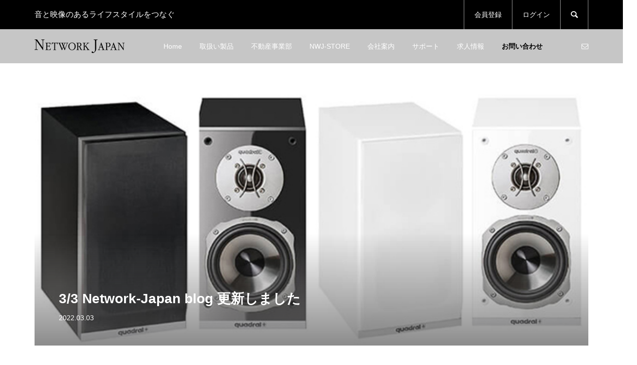

--- FILE ---
content_type: text/html; charset=UTF-8
request_url: https://www.network-jpn.com/news/2022-03-03-2/
body_size: 21354
content:
<!DOCTYPE html>
<html lang="ja">
<head >
<meta charset="UTF-8">
<meta name="description" content="Network-Japan blog 『ARGENTUM520試聴記その3』更新しました今回はピアノがメインの”ヴラディーミル・フェルツマン” ”イリーナ・スタロドウブ”の試聴、ピアノ演奏にも最適なARGENTUM520の試聴記です。">
<meta name="viewport" content="width=device-width">
<title>3/3 Network-Japan blog 更新しました | Network Japan 【公式】</title>
<meta name='robots' content='max-image-preview:large' />
<link rel="alternate" title="oEmbed (JSON)" type="application/json+oembed" href="https://www.network-jpn.com/wp-json/oembed/1.0/embed?url=https%3A%2F%2Fwww.network-jpn.com%2Fnews%2F2022-03-03-2%2F" />
<link rel="alternate" title="oEmbed (XML)" type="text/xml+oembed" href="https://www.network-jpn.com/wp-json/oembed/1.0/embed?url=https%3A%2F%2Fwww.network-jpn.com%2Fnews%2F2022-03-03-2%2F&#038;format=xml" />
		<!-- This site uses the Google Analytics by MonsterInsights plugin v9.11.1 - Using Analytics tracking - https://www.monsterinsights.com/ -->
							<script src="//www.googletagmanager.com/gtag/js?id=G-EPLEFQ5SS7"  data-cfasync="false" data-wpfc-render="false" type="text/javascript" async></script>
			<script data-cfasync="false" data-wpfc-render="false" type="text/javascript">
				var mi_version = '9.11.1';
				var mi_track_user = true;
				var mi_no_track_reason = '';
								var MonsterInsightsDefaultLocations = {"page_location":"https:\/\/www.network-jpn.com\/news\/2022-03-03-2\/"};
								if ( typeof MonsterInsightsPrivacyGuardFilter === 'function' ) {
					var MonsterInsightsLocations = (typeof MonsterInsightsExcludeQuery === 'object') ? MonsterInsightsPrivacyGuardFilter( MonsterInsightsExcludeQuery ) : MonsterInsightsPrivacyGuardFilter( MonsterInsightsDefaultLocations );
				} else {
					var MonsterInsightsLocations = (typeof MonsterInsightsExcludeQuery === 'object') ? MonsterInsightsExcludeQuery : MonsterInsightsDefaultLocations;
				}

								var disableStrs = [
										'ga-disable-G-EPLEFQ5SS7',
									];

				/* Function to detect opted out users */
				function __gtagTrackerIsOptedOut() {
					for (var index = 0; index < disableStrs.length; index++) {
						if (document.cookie.indexOf(disableStrs[index] + '=true') > -1) {
							return true;
						}
					}

					return false;
				}

				/* Disable tracking if the opt-out cookie exists. */
				if (__gtagTrackerIsOptedOut()) {
					for (var index = 0; index < disableStrs.length; index++) {
						window[disableStrs[index]] = true;
					}
				}

				/* Opt-out function */
				function __gtagTrackerOptout() {
					for (var index = 0; index < disableStrs.length; index++) {
						document.cookie = disableStrs[index] + '=true; expires=Thu, 31 Dec 2099 23:59:59 UTC; path=/';
						window[disableStrs[index]] = true;
					}
				}

				if ('undefined' === typeof gaOptout) {
					function gaOptout() {
						__gtagTrackerOptout();
					}
				}
								window.dataLayer = window.dataLayer || [];

				window.MonsterInsightsDualTracker = {
					helpers: {},
					trackers: {},
				};
				if (mi_track_user) {
					function __gtagDataLayer() {
						dataLayer.push(arguments);
					}

					function __gtagTracker(type, name, parameters) {
						if (!parameters) {
							parameters = {};
						}

						if (parameters.send_to) {
							__gtagDataLayer.apply(null, arguments);
							return;
						}

						if (type === 'event') {
														parameters.send_to = monsterinsights_frontend.v4_id;
							var hookName = name;
							if (typeof parameters['event_category'] !== 'undefined') {
								hookName = parameters['event_category'] + ':' + name;
							}

							if (typeof MonsterInsightsDualTracker.trackers[hookName] !== 'undefined') {
								MonsterInsightsDualTracker.trackers[hookName](parameters);
							} else {
								__gtagDataLayer('event', name, parameters);
							}
							
						} else {
							__gtagDataLayer.apply(null, arguments);
						}
					}

					__gtagTracker('js', new Date());
					__gtagTracker('set', {
						'developer_id.dZGIzZG': true,
											});
					if ( MonsterInsightsLocations.page_location ) {
						__gtagTracker('set', MonsterInsightsLocations);
					}
										__gtagTracker('config', 'G-EPLEFQ5SS7', {"forceSSL":"true","link_attribution":"true"} );
										window.gtag = __gtagTracker;										(function () {
						/* https://developers.google.com/analytics/devguides/collection/analyticsjs/ */
						/* ga and __gaTracker compatibility shim. */
						var noopfn = function () {
							return null;
						};
						var newtracker = function () {
							return new Tracker();
						};
						var Tracker = function () {
							return null;
						};
						var p = Tracker.prototype;
						p.get = noopfn;
						p.set = noopfn;
						p.send = function () {
							var args = Array.prototype.slice.call(arguments);
							args.unshift('send');
							__gaTracker.apply(null, args);
						};
						var __gaTracker = function () {
							var len = arguments.length;
							if (len === 0) {
								return;
							}
							var f = arguments[len - 1];
							if (typeof f !== 'object' || f === null || typeof f.hitCallback !== 'function') {
								if ('send' === arguments[0]) {
									var hitConverted, hitObject = false, action;
									if ('event' === arguments[1]) {
										if ('undefined' !== typeof arguments[3]) {
											hitObject = {
												'eventAction': arguments[3],
												'eventCategory': arguments[2],
												'eventLabel': arguments[4],
												'value': arguments[5] ? arguments[5] : 1,
											}
										}
									}
									if ('pageview' === arguments[1]) {
										if ('undefined' !== typeof arguments[2]) {
											hitObject = {
												'eventAction': 'page_view',
												'page_path': arguments[2],
											}
										}
									}
									if (typeof arguments[2] === 'object') {
										hitObject = arguments[2];
									}
									if (typeof arguments[5] === 'object') {
										Object.assign(hitObject, arguments[5]);
									}
									if ('undefined' !== typeof arguments[1].hitType) {
										hitObject = arguments[1];
										if ('pageview' === hitObject.hitType) {
											hitObject.eventAction = 'page_view';
										}
									}
									if (hitObject) {
										action = 'timing' === arguments[1].hitType ? 'timing_complete' : hitObject.eventAction;
										hitConverted = mapArgs(hitObject);
										__gtagTracker('event', action, hitConverted);
									}
								}
								return;
							}

							function mapArgs(args) {
								var arg, hit = {};
								var gaMap = {
									'eventCategory': 'event_category',
									'eventAction': 'event_action',
									'eventLabel': 'event_label',
									'eventValue': 'event_value',
									'nonInteraction': 'non_interaction',
									'timingCategory': 'event_category',
									'timingVar': 'name',
									'timingValue': 'value',
									'timingLabel': 'event_label',
									'page': 'page_path',
									'location': 'page_location',
									'title': 'page_title',
									'referrer' : 'page_referrer',
								};
								for (arg in args) {
																		if (!(!args.hasOwnProperty(arg) || !gaMap.hasOwnProperty(arg))) {
										hit[gaMap[arg]] = args[arg];
									} else {
										hit[arg] = args[arg];
									}
								}
								return hit;
							}

							try {
								f.hitCallback();
							} catch (ex) {
							}
						};
						__gaTracker.create = newtracker;
						__gaTracker.getByName = newtracker;
						__gaTracker.getAll = function () {
							return [];
						};
						__gaTracker.remove = noopfn;
						__gaTracker.loaded = true;
						window['__gaTracker'] = __gaTracker;
					})();
									} else {
										console.log("");
					(function () {
						function __gtagTracker() {
							return null;
						}

						window['__gtagTracker'] = __gtagTracker;
						window['gtag'] = __gtagTracker;
					})();
									}
			</script>
							<!-- / Google Analytics by MonsterInsights -->
		<link rel="preconnect" href="https://fonts.googleapis.com">
<link rel="preconnect" href="https://fonts.gstatic.com" crossorigin>
<link href="https://fonts.googleapis.com/css2?family=Noto+Sans+JP:wght@400;600" rel="stylesheet">
<style id='wp-img-auto-sizes-contain-inline-css' type='text/css'>
img:is([sizes=auto i],[sizes^="auto," i]){contain-intrinsic-size:3000px 1500px}
/*# sourceURL=wp-img-auto-sizes-contain-inline-css */
</style>
<style id='wp-block-library-inline-css' type='text/css'>
:root{--wp-block-synced-color:#7a00df;--wp-block-synced-color--rgb:122,0,223;--wp-bound-block-color:var(--wp-block-synced-color);--wp-editor-canvas-background:#ddd;--wp-admin-theme-color:#007cba;--wp-admin-theme-color--rgb:0,124,186;--wp-admin-theme-color-darker-10:#006ba1;--wp-admin-theme-color-darker-10--rgb:0,107,160.5;--wp-admin-theme-color-darker-20:#005a87;--wp-admin-theme-color-darker-20--rgb:0,90,135;--wp-admin-border-width-focus:2px}@media (min-resolution:192dpi){:root{--wp-admin-border-width-focus:1.5px}}.wp-element-button{cursor:pointer}:root .has-very-light-gray-background-color{background-color:#eee}:root .has-very-dark-gray-background-color{background-color:#313131}:root .has-very-light-gray-color{color:#eee}:root .has-very-dark-gray-color{color:#313131}:root .has-vivid-green-cyan-to-vivid-cyan-blue-gradient-background{background:linear-gradient(135deg,#00d084,#0693e3)}:root .has-purple-crush-gradient-background{background:linear-gradient(135deg,#34e2e4,#4721fb 50%,#ab1dfe)}:root .has-hazy-dawn-gradient-background{background:linear-gradient(135deg,#faaca8,#dad0ec)}:root .has-subdued-olive-gradient-background{background:linear-gradient(135deg,#fafae1,#67a671)}:root .has-atomic-cream-gradient-background{background:linear-gradient(135deg,#fdd79a,#004a59)}:root .has-nightshade-gradient-background{background:linear-gradient(135deg,#330968,#31cdcf)}:root .has-midnight-gradient-background{background:linear-gradient(135deg,#020381,#2874fc)}:root{--wp--preset--font-size--normal:16px;--wp--preset--font-size--huge:42px}.has-regular-font-size{font-size:1em}.has-larger-font-size{font-size:2.625em}.has-normal-font-size{font-size:var(--wp--preset--font-size--normal)}.has-huge-font-size{font-size:var(--wp--preset--font-size--huge)}.has-text-align-center{text-align:center}.has-text-align-left{text-align:left}.has-text-align-right{text-align:right}.has-fit-text{white-space:nowrap!important}#end-resizable-editor-section{display:none}.aligncenter{clear:both}.items-justified-left{justify-content:flex-start}.items-justified-center{justify-content:center}.items-justified-right{justify-content:flex-end}.items-justified-space-between{justify-content:space-between}.screen-reader-text{border:0;clip-path:inset(50%);height:1px;margin:-1px;overflow:hidden;padding:0;position:absolute;width:1px;word-wrap:normal!important}.screen-reader-text:focus{background-color:#ddd;clip-path:none;color:#444;display:block;font-size:1em;height:auto;left:5px;line-height:normal;padding:15px 23px 14px;text-decoration:none;top:5px;width:auto;z-index:100000}html :where(.has-border-color){border-style:solid}html :where([style*=border-top-color]){border-top-style:solid}html :where([style*=border-right-color]){border-right-style:solid}html :where([style*=border-bottom-color]){border-bottom-style:solid}html :where([style*=border-left-color]){border-left-style:solid}html :where([style*=border-width]){border-style:solid}html :where([style*=border-top-width]){border-top-style:solid}html :where([style*=border-right-width]){border-right-style:solid}html :where([style*=border-bottom-width]){border-bottom-style:solid}html :where([style*=border-left-width]){border-left-style:solid}html :where(img[class*=wp-image-]){height:auto;max-width:100%}:where(figure){margin:0 0 1em}html :where(.is-position-sticky){--wp-admin--admin-bar--position-offset:var(--wp-admin--admin-bar--height,0px)}@media screen and (max-width:600px){html :where(.is-position-sticky){--wp-admin--admin-bar--position-offset:0px}}
/* VK Color Palettes */

/*# sourceURL=wp-block-library-inline-css */
</style><style id='wp-block-columns-inline-css' type='text/css'>
.wp-block-columns{box-sizing:border-box;display:flex;flex-wrap:wrap!important}@media (min-width:782px){.wp-block-columns{flex-wrap:nowrap!important}}.wp-block-columns{align-items:normal!important}.wp-block-columns.are-vertically-aligned-top{align-items:flex-start}.wp-block-columns.are-vertically-aligned-center{align-items:center}.wp-block-columns.are-vertically-aligned-bottom{align-items:flex-end}@media (max-width:781px){.wp-block-columns:not(.is-not-stacked-on-mobile)>.wp-block-column{flex-basis:100%!important}}@media (min-width:782px){.wp-block-columns:not(.is-not-stacked-on-mobile)>.wp-block-column{flex-basis:0;flex-grow:1}.wp-block-columns:not(.is-not-stacked-on-mobile)>.wp-block-column[style*=flex-basis]{flex-grow:0}}.wp-block-columns.is-not-stacked-on-mobile{flex-wrap:nowrap!important}.wp-block-columns.is-not-stacked-on-mobile>.wp-block-column{flex-basis:0;flex-grow:1}.wp-block-columns.is-not-stacked-on-mobile>.wp-block-column[style*=flex-basis]{flex-grow:0}:where(.wp-block-columns){margin-bottom:1.75em}:where(.wp-block-columns.has-background){padding:1.25em 2.375em}.wp-block-column{flex-grow:1;min-width:0;overflow-wrap:break-word;word-break:break-word}.wp-block-column.is-vertically-aligned-top{align-self:flex-start}.wp-block-column.is-vertically-aligned-center{align-self:center}.wp-block-column.is-vertically-aligned-bottom{align-self:flex-end}.wp-block-column.is-vertically-aligned-stretch{align-self:stretch}.wp-block-column.is-vertically-aligned-bottom,.wp-block-column.is-vertically-aligned-center,.wp-block-column.is-vertically-aligned-top{width:100%}
/*# sourceURL=https://www.network-jpn.com/main/wp-includes/blocks/columns/style.min.css */
</style>
<style id='wp-block-paragraph-inline-css' type='text/css'>
.is-small-text{font-size:.875em}.is-regular-text{font-size:1em}.is-large-text{font-size:2.25em}.is-larger-text{font-size:3em}.has-drop-cap:not(:focus):first-letter{float:left;font-size:8.4em;font-style:normal;font-weight:100;line-height:.68;margin:.05em .1em 0 0;text-transform:uppercase}body.rtl .has-drop-cap:not(:focus):first-letter{float:none;margin-left:.1em}p.has-drop-cap.has-background{overflow:hidden}:root :where(p.has-background){padding:1.25em 2.375em}:where(p.has-text-color:not(.has-link-color)) a{color:inherit}p.has-text-align-left[style*="writing-mode:vertical-lr"],p.has-text-align-right[style*="writing-mode:vertical-rl"]{rotate:180deg}
/*# sourceURL=https://www.network-jpn.com/main/wp-includes/blocks/paragraph/style.min.css */
</style>
<style id='global-styles-inline-css' type='text/css'>
:root{--wp--preset--aspect-ratio--square: 1;--wp--preset--aspect-ratio--4-3: 4/3;--wp--preset--aspect-ratio--3-4: 3/4;--wp--preset--aspect-ratio--3-2: 3/2;--wp--preset--aspect-ratio--2-3: 2/3;--wp--preset--aspect-ratio--16-9: 16/9;--wp--preset--aspect-ratio--9-16: 9/16;--wp--preset--color--black: #000000;--wp--preset--color--cyan-bluish-gray: #abb8c3;--wp--preset--color--white: #ffffff;--wp--preset--color--pale-pink: #f78da7;--wp--preset--color--vivid-red: #cf2e2e;--wp--preset--color--luminous-vivid-orange: #ff6900;--wp--preset--color--luminous-vivid-amber: #fcb900;--wp--preset--color--light-green-cyan: #7bdcb5;--wp--preset--color--vivid-green-cyan: #00d084;--wp--preset--color--pale-cyan-blue: #8ed1fc;--wp--preset--color--vivid-cyan-blue: #0693e3;--wp--preset--color--vivid-purple: #9b51e0;--wp--preset--gradient--vivid-cyan-blue-to-vivid-purple: linear-gradient(135deg,rgb(6,147,227) 0%,rgb(155,81,224) 100%);--wp--preset--gradient--light-green-cyan-to-vivid-green-cyan: linear-gradient(135deg,rgb(122,220,180) 0%,rgb(0,208,130) 100%);--wp--preset--gradient--luminous-vivid-amber-to-luminous-vivid-orange: linear-gradient(135deg,rgb(252,185,0) 0%,rgb(255,105,0) 100%);--wp--preset--gradient--luminous-vivid-orange-to-vivid-red: linear-gradient(135deg,rgb(255,105,0) 0%,rgb(207,46,46) 100%);--wp--preset--gradient--very-light-gray-to-cyan-bluish-gray: linear-gradient(135deg,rgb(238,238,238) 0%,rgb(169,184,195) 100%);--wp--preset--gradient--cool-to-warm-spectrum: linear-gradient(135deg,rgb(74,234,220) 0%,rgb(151,120,209) 20%,rgb(207,42,186) 40%,rgb(238,44,130) 60%,rgb(251,105,98) 80%,rgb(254,248,76) 100%);--wp--preset--gradient--blush-light-purple: linear-gradient(135deg,rgb(255,206,236) 0%,rgb(152,150,240) 100%);--wp--preset--gradient--blush-bordeaux: linear-gradient(135deg,rgb(254,205,165) 0%,rgb(254,45,45) 50%,rgb(107,0,62) 100%);--wp--preset--gradient--luminous-dusk: linear-gradient(135deg,rgb(255,203,112) 0%,rgb(199,81,192) 50%,rgb(65,88,208) 100%);--wp--preset--gradient--pale-ocean: linear-gradient(135deg,rgb(255,245,203) 0%,rgb(182,227,212) 50%,rgb(51,167,181) 100%);--wp--preset--gradient--electric-grass: linear-gradient(135deg,rgb(202,248,128) 0%,rgb(113,206,126) 100%);--wp--preset--gradient--midnight: linear-gradient(135deg,rgb(2,3,129) 0%,rgb(40,116,252) 100%);--wp--preset--font-size--small: 13px;--wp--preset--font-size--medium: 20px;--wp--preset--font-size--large: 36px;--wp--preset--font-size--x-large: 42px;--wp--preset--spacing--20: 0.44rem;--wp--preset--spacing--30: 0.67rem;--wp--preset--spacing--40: 1rem;--wp--preset--spacing--50: 1.5rem;--wp--preset--spacing--60: 2.25rem;--wp--preset--spacing--70: 3.38rem;--wp--preset--spacing--80: 5.06rem;--wp--preset--shadow--natural: 6px 6px 9px rgba(0, 0, 0, 0.2);--wp--preset--shadow--deep: 12px 12px 50px rgba(0, 0, 0, 0.4);--wp--preset--shadow--sharp: 6px 6px 0px rgba(0, 0, 0, 0.2);--wp--preset--shadow--outlined: 6px 6px 0px -3px rgb(255, 255, 255), 6px 6px rgb(0, 0, 0);--wp--preset--shadow--crisp: 6px 6px 0px rgb(0, 0, 0);}:where(.is-layout-flex){gap: 0.5em;}:where(.is-layout-grid){gap: 0.5em;}body .is-layout-flex{display: flex;}.is-layout-flex{flex-wrap: wrap;align-items: center;}.is-layout-flex > :is(*, div){margin: 0;}body .is-layout-grid{display: grid;}.is-layout-grid > :is(*, div){margin: 0;}:where(.wp-block-columns.is-layout-flex){gap: 2em;}:where(.wp-block-columns.is-layout-grid){gap: 2em;}:where(.wp-block-post-template.is-layout-flex){gap: 1.25em;}:where(.wp-block-post-template.is-layout-grid){gap: 1.25em;}.has-black-color{color: var(--wp--preset--color--black) !important;}.has-cyan-bluish-gray-color{color: var(--wp--preset--color--cyan-bluish-gray) !important;}.has-white-color{color: var(--wp--preset--color--white) !important;}.has-pale-pink-color{color: var(--wp--preset--color--pale-pink) !important;}.has-vivid-red-color{color: var(--wp--preset--color--vivid-red) !important;}.has-luminous-vivid-orange-color{color: var(--wp--preset--color--luminous-vivid-orange) !important;}.has-luminous-vivid-amber-color{color: var(--wp--preset--color--luminous-vivid-amber) !important;}.has-light-green-cyan-color{color: var(--wp--preset--color--light-green-cyan) !important;}.has-vivid-green-cyan-color{color: var(--wp--preset--color--vivid-green-cyan) !important;}.has-pale-cyan-blue-color{color: var(--wp--preset--color--pale-cyan-blue) !important;}.has-vivid-cyan-blue-color{color: var(--wp--preset--color--vivid-cyan-blue) !important;}.has-vivid-purple-color{color: var(--wp--preset--color--vivid-purple) !important;}.has-black-background-color{background-color: var(--wp--preset--color--black) !important;}.has-cyan-bluish-gray-background-color{background-color: var(--wp--preset--color--cyan-bluish-gray) !important;}.has-white-background-color{background-color: var(--wp--preset--color--white) !important;}.has-pale-pink-background-color{background-color: var(--wp--preset--color--pale-pink) !important;}.has-vivid-red-background-color{background-color: var(--wp--preset--color--vivid-red) !important;}.has-luminous-vivid-orange-background-color{background-color: var(--wp--preset--color--luminous-vivid-orange) !important;}.has-luminous-vivid-amber-background-color{background-color: var(--wp--preset--color--luminous-vivid-amber) !important;}.has-light-green-cyan-background-color{background-color: var(--wp--preset--color--light-green-cyan) !important;}.has-vivid-green-cyan-background-color{background-color: var(--wp--preset--color--vivid-green-cyan) !important;}.has-pale-cyan-blue-background-color{background-color: var(--wp--preset--color--pale-cyan-blue) !important;}.has-vivid-cyan-blue-background-color{background-color: var(--wp--preset--color--vivid-cyan-blue) !important;}.has-vivid-purple-background-color{background-color: var(--wp--preset--color--vivid-purple) !important;}.has-black-border-color{border-color: var(--wp--preset--color--black) !important;}.has-cyan-bluish-gray-border-color{border-color: var(--wp--preset--color--cyan-bluish-gray) !important;}.has-white-border-color{border-color: var(--wp--preset--color--white) !important;}.has-pale-pink-border-color{border-color: var(--wp--preset--color--pale-pink) !important;}.has-vivid-red-border-color{border-color: var(--wp--preset--color--vivid-red) !important;}.has-luminous-vivid-orange-border-color{border-color: var(--wp--preset--color--luminous-vivid-orange) !important;}.has-luminous-vivid-amber-border-color{border-color: var(--wp--preset--color--luminous-vivid-amber) !important;}.has-light-green-cyan-border-color{border-color: var(--wp--preset--color--light-green-cyan) !important;}.has-vivid-green-cyan-border-color{border-color: var(--wp--preset--color--vivid-green-cyan) !important;}.has-pale-cyan-blue-border-color{border-color: var(--wp--preset--color--pale-cyan-blue) !important;}.has-vivid-cyan-blue-border-color{border-color: var(--wp--preset--color--vivid-cyan-blue) !important;}.has-vivid-purple-border-color{border-color: var(--wp--preset--color--vivid-purple) !important;}.has-vivid-cyan-blue-to-vivid-purple-gradient-background{background: var(--wp--preset--gradient--vivid-cyan-blue-to-vivid-purple) !important;}.has-light-green-cyan-to-vivid-green-cyan-gradient-background{background: var(--wp--preset--gradient--light-green-cyan-to-vivid-green-cyan) !important;}.has-luminous-vivid-amber-to-luminous-vivid-orange-gradient-background{background: var(--wp--preset--gradient--luminous-vivid-amber-to-luminous-vivid-orange) !important;}.has-luminous-vivid-orange-to-vivid-red-gradient-background{background: var(--wp--preset--gradient--luminous-vivid-orange-to-vivid-red) !important;}.has-very-light-gray-to-cyan-bluish-gray-gradient-background{background: var(--wp--preset--gradient--very-light-gray-to-cyan-bluish-gray) !important;}.has-cool-to-warm-spectrum-gradient-background{background: var(--wp--preset--gradient--cool-to-warm-spectrum) !important;}.has-blush-light-purple-gradient-background{background: var(--wp--preset--gradient--blush-light-purple) !important;}.has-blush-bordeaux-gradient-background{background: var(--wp--preset--gradient--blush-bordeaux) !important;}.has-luminous-dusk-gradient-background{background: var(--wp--preset--gradient--luminous-dusk) !important;}.has-pale-ocean-gradient-background{background: var(--wp--preset--gradient--pale-ocean) !important;}.has-electric-grass-gradient-background{background: var(--wp--preset--gradient--electric-grass) !important;}.has-midnight-gradient-background{background: var(--wp--preset--gradient--midnight) !important;}.has-small-font-size{font-size: var(--wp--preset--font-size--small) !important;}.has-medium-font-size{font-size: var(--wp--preset--font-size--medium) !important;}.has-large-font-size{font-size: var(--wp--preset--font-size--large) !important;}.has-x-large-font-size{font-size: var(--wp--preset--font-size--x-large) !important;}
:where(.wp-block-columns.is-layout-flex){gap: 2em;}:where(.wp-block-columns.is-layout-grid){gap: 2em;}
/*# sourceURL=global-styles-inline-css */
</style>
<style id='core-block-supports-inline-css' type='text/css'>
.wp-container-core-columns-is-layout-9d6595d7{flex-wrap:nowrap;}
/*# sourceURL=core-block-supports-inline-css */
</style>

<style id='classic-theme-styles-inline-css' type='text/css'>
/*! This file is auto-generated */
.wp-block-button__link{color:#fff;background-color:#32373c;border-radius:9999px;box-shadow:none;text-decoration:none;padding:calc(.667em + 2px) calc(1.333em + 2px);font-size:1.125em}.wp-block-file__button{background:#32373c;color:#fff;text-decoration:none}
/*# sourceURL=/wp-includes/css/classic-themes.min.css */
</style>
<link rel='stylesheet' id='vk-components-style-css' href='https://www.network-jpn.com/main/wp-content/plugins/vk-blocks/vendor/vektor-inc/vk-component/src//assets/css/vk-components.css?ver=1.6.5' type='text/css' media='all' />
<link rel='stylesheet' id='contact-form-7-css' href='https://www.network-jpn.com/main/wp-content/plugins/contact-form-7/includes/css/styles.css?ver=6.1.4' type='text/css' media='all' />
<link rel='stylesheet' id='vk-swiper-style-css' href='https://www.network-jpn.com/main/wp-content/plugins/vk-blocks/vendor/vektor-inc/vk-swiper/src/assets/css/swiper-bundle.min.css?ver=11.0.2' type='text/css' media='all' />
<link rel='stylesheet' id='vkblocks-bootstrap-css' href='https://www.network-jpn.com/main/wp-content/plugins/vk-blocks/build/bootstrap_vk_using.css?ver=4.3.1' type='text/css' media='all' />
<link rel='stylesheet' id='wp-mcm-styles-css' href='https://www.network-jpn.com/main/wp-content/plugins/wp-media-category-management/css/wp-mcm-styles.css?ver=2.5.0.1' type='text/css' media='all' />
<link rel='stylesheet' id='glamour-style-css' href='https://www.network-jpn.com/main/wp-content/themes/glamour_tcd073/style.css?ver=1.18.7' type='text/css' media='all' />
<link rel='stylesheet' id='design-plus-css' href='https://www.network-jpn.com/main/wp-content/themes/glamour_tcd073/css/design-plus.css?ver=1.18.7' type='text/css' media='all' />
<link rel='stylesheet' id='glamour-slick-css' href='https://www.network-jpn.com/main/wp-content/themes/glamour_tcd073/css/slick.min.css?ver=1.18.7' type='text/css' media='all' />
<link rel='stylesheet' id='glamour-perfect-scrollbar-css' href='https://www.network-jpn.com/main/wp-content/themes/glamour_tcd073/css/perfect-scrollbar.css?ver=a96b47a9bcab2cf04733779fd3e31a7e' type='text/css' media='all' />
<link rel='stylesheet' id='sns-button-css' href='https://www.network-jpn.com/main/wp-content/themes/glamour_tcd073/css/sns-botton.css?ver=1.18.7' type='text/css' media='all' />
<link rel='stylesheet' id='vk-blocks-build-css-css' href='https://www.network-jpn.com/main/wp-content/plugins/vk-blocks/build/block-build.css?ver=1.115.2.1' type='text/css' media='all' />
<style id='vk-blocks-build-css-inline-css' type='text/css'>
:root { --vk-size-text: 16px; /* --vk-color-primary is deprecated. */ --vk-color-primary:#337ab7; }

	:root {
		--vk_image-mask-circle: url(https://www.network-jpn.com/main/wp-content/plugins/vk-blocks/inc/vk-blocks/images/circle.svg);
		--vk_image-mask-wave01: url(https://www.network-jpn.com/main/wp-content/plugins/vk-blocks/inc/vk-blocks/images/wave01.svg);
		--vk_image-mask-wave02: url(https://www.network-jpn.com/main/wp-content/plugins/vk-blocks/inc/vk-blocks/images/wave02.svg);
		--vk_image-mask-wave03: url(https://www.network-jpn.com/main/wp-content/plugins/vk-blocks/inc/vk-blocks/images/wave03.svg);
		--vk_image-mask-wave04: url(https://www.network-jpn.com/main/wp-content/plugins/vk-blocks/inc/vk-blocks/images/wave04.svg);
	}
	

	:root {

		--vk-balloon-border-width:1px;

		--vk-balloon-speech-offset:-12px;
	}
	

	:root {
		--vk_flow-arrow: url(https://www.network-jpn.com/main/wp-content/plugins/vk-blocks/inc/vk-blocks/images/arrow_bottom.svg);
	}
	
/*# sourceURL=vk-blocks-build-css-inline-css */
</style>
<link rel='stylesheet' id='vk-font-awesome-css' href='https://www.network-jpn.com/main/wp-content/plugins/vk-blocks/vendor/vektor-inc/font-awesome-versions/src/font-awesome/css/all.min.css?ver=7.1.0' type='text/css' media='all' />
<link rel='stylesheet' id='fancybox-css' href='https://www.network-jpn.com/main/wp-content/plugins/easy-fancybox/fancybox/1.5.4/jquery.fancybox.min.css?ver=a96b47a9bcab2cf04733779fd3e31a7e' type='text/css' media='screen' />
<link rel='stylesheet' id='usces_default_css-css' href='https://www.network-jpn.com/main/wp-content/plugins/usc-e-shop/css/usces_default.css?ver=2.11.27.2601211' type='text/css' media='all' />
<link rel='stylesheet' id='dashicons-css' href='https://www.network-jpn.com/main/wp-includes/css/dashicons.min.css?ver=a96b47a9bcab2cf04733779fd3e31a7e' type='text/css' media='all' />
<style>:root {
  --tcd-font-type1: Arial,"Hiragino Sans","Yu Gothic Medium","Meiryo",sans-serif;
  --tcd-font-type2: "Times New Roman",Times,"Yu Mincho","游明朝","游明朝体","Hiragino Mincho Pro",serif;
  --tcd-font-type3: Palatino,"Yu Kyokasho","游教科書体","UD デジタル 教科書体 N","游明朝","游明朝体","Hiragino Mincho Pro","Meiryo",serif;
  --tcd-font-type-logo: "Noto Sans JP",sans-serif;
}</style>
<script type="text/javascript" src="https://www.network-jpn.com/main/wp-includes/js/jquery/jquery.min.js?ver=3.7.1" id="jquery-core-js"></script>
<script type="text/javascript" src="https://www.network-jpn.com/main/wp-includes/js/jquery/jquery-migrate.min.js?ver=3.4.1" id="jquery-migrate-js"></script>
<script type="text/javascript" src="https://www.network-jpn.com/main/wp-content/plugins/google-analytics-for-wordpress/assets/js/frontend-gtag.min.js?ver=9.11.1" id="monsterinsights-frontend-script-js" async="async" data-wp-strategy="async"></script>
<script data-cfasync="false" data-wpfc-render="false" type="text/javascript" id='monsterinsights-frontend-script-js-extra'>/* <![CDATA[ */
var monsterinsights_frontend = {"js_events_tracking":"true","download_extensions":"doc,pdf,ppt,zip,xls,docx,pptx,xlsx","inbound_paths":"[{\"path\":\"\\\/go\\\/\",\"label\":\"affiliate\"},{\"path\":\"\\\/recommend\\\/\",\"label\":\"affiliate\"}]","home_url":"https:\/\/www.network-jpn.com","hash_tracking":"false","v4_id":"G-EPLEFQ5SS7"};/* ]]> */
</script>
<link rel="https://api.w.org/" href="https://www.network-jpn.com/wp-json/" /><link rel="alternate" title="JSON" type="application/json" href="https://www.network-jpn.com/wp-json/wp/v2/news/12174" /><link rel="EditURI" type="application/rsd+xml" title="RSD" href="https://www.network-jpn.com/main/xmlrpc.php?rsd" />

<link rel="canonical" href="https://www.network-jpn.com/news/2022-03-03-2/" />
<link rel='shortlink' href='https://www.network-jpn.com/?p=12174' />
<link rel="shortcut icon" href="https://www.network-jpn.com/main/wp-content/uploads/2022/01/cropped-cropped-networkjapan_NWJ-1-2.png">
<style>
.p-author-list__archive-link { color: #005387; }
.p-button, .p-pagetop a, .widget_welcart_login input#member_loginw, .widget_welcart_login input#member_login { background-color: #005387; }
 .p-page-links a:hover, .p-page-links > span, .p-pager__item .current, .p-pager__item a:hover, .p-item-archive__sub-categories__item.is-active a, .p-item-archive__sub-categories__item a:hover { background-color: #005387; border-color: #005387; }
.p-author-list__archive-link:hover,.p-widget a:hover { color: #003d66; }
.p-button:hover, .p-pagetop a:hover, .widget_welcart_login input#member_loginw:hover, .widget_welcart_login input#member_login:hover{ background-color: #003d66; }
.p-body a, .custom-html-widget a { color: #0089b7; }
.p-body a:hover, .custom-html-widget a:hover { color: #003d66; }
body, input, textarea { font-family: var(--tcd-font-type1); }
.p-logo, .p-entry__title, .p-headline, .p-page-header__title, .p-page-header__subtitle, .p-page-header__image-title, .p-page-header__image-subtitle, .p-header-content__catch, .p-cb__item-headline, .p-cb__item-subheadline {
font-family: var(--tcd-font-type1);
}
.c-font-type--logo a { font-family: var(--tcd-font-type-logo); font-weight:bold ; } 
.p-hover-effect--type1:hover .p-hover-effect__image { -webkit-transform: scale(1.2); -moz-transform: scale(1.2); -ms-transform: scale(1.2); transform: scale(1.2); }
.p-hover-effect--type2 .p-hover-effect__image { -webkit-transform: scale(1.2); -moz-transform: scale(1.2); -ms-transform: scale(1.2); transform: scale(1.2); }
.p-hover-effect--type3 .p-hover-effect__image { -webkit-transform: scale(1.2) translate3d(-8px, 0, 0); -moz-transform: scale(1.2) translate3d(-8px, 0, 0); -ms-transform: scale(1.2) translate3d(-8px, 0, 0); transform: scale(1.2) translate3d(-8px, 0, 0); }
.p-hover-effect--type3:hover .p-hover-effect__image { -webkit-transform: scale(1.2) translate3d(8px, 0, 0); -moz-transform: scale(1.2) translate3d(8px, 0, 0); -ms-transform: scale(1.2) translate3d(8px, 0, 0); transform: scale(1.2) translate3d(8px, 0, 0); }
.p-hover-effect--type3:hover .p-hover-effect__bg, .p-hover-effect--type3.p-hover-effect__bg:hover { background: #000000; }
.p-hover-effect--type3:hover .p-hover-effect__image { opacity: 0.5 }
.p-hover-effect--type4.p-hover-effect__bg:hover, .p-hover-effect--type4:hover .p-hover-effect__bg { background: #000000; }
.p-hover-effect--type4:hover .p-hover-effect__image { opacity: 0.5; }
.p-entry__title { color: #003d66; font-size: 28px; }
.p-entry__body { color: #000000; font-size: 16px; }
.p-entry__header.has-image .p-entry__header-contents { background: -webkit-linear-gradient(top, rgba(79, 79, 79,0) 0%,rgba(79, 79, 79, 0.66) 100%); background: -moz-linear-gradient(top, rgba(79, 79, 79, 0) 0%, rgba(79, 79, 79, 0.66) 100%); background: linear-gradient(to bottom, rgba(79, 79, 79, 0) 0%,rgba(79, 79, 79, 0.66) 100%); }
.p-entry__header.has-image .p-entry__title, .p-entry__header.has-image .p-entry__header-meta, .p-entry__header.has-image .p-entry__header-meta a { color: #ffffff; }
.p-header__welcart-cart__badge { background-color: #000000; color: #ffffff; }
.p-entry-item__title { color: #000000; font-size: 28px; }
.p-entry-item__body, p-wc__body { color: #000000; font-size: 16px; }
.p-price { color: #000000; }
.p-entry-item__price { font-size: 20px; }
.p-feature-archive__item-thumbnail::after { background-color: rgba(79, 79, 79, 0.2); }
.p-entry-feature__title { color: #003d66; font-size: 32px; }
.p-entry-feature__body { color: #000000; font-size: 16px; }
.p-entry-news__title { color: #4f4f4f; font-size: 28px; }
.p-entry-news__body { color: #4f4f4f; font-size: 16px; }
.p-entry-news__header.has-image .p-entry__header-contents { background: -webkit-linear-gradient(top, rgba(79, 79, 79, 0) 0%,rgba(79, 79, 79, 0.66) 100%); background: -moz-linear-gradient(top, rgba(79, 79, 79, 0) 0%, rgba(79, 79, 79, 0.66) 100%); background: linear-gradient(to bottom, rgba(79, 79, 79, 0) 0%,rgba(79, 79, 79, 0.66) 100%); }
.p-entry-news__header.has-image .p-entry__title, .p-entry-news__header.has-image .p-entry__header-meta, .p-entry-news__header.has-image .p-entry__header-meta a { color: #ffffff; }
.p-header__logo--text { font-size: 36px; }
.p-megamenu01 { background-color: #ada68f; }
.p-megamenu01__list-item a { color: #005387; }
.p-megamenu01__list-item.is-active > a { color: #ffcb21; }
.p-megamenu02 { background-color: #ada68f; }
.p-megamenu02__list-item > a { color: #005387; }
.p-megamenu02__list-item > a:hover { color: #ffcb21; }
.p-megamenu02__submenu-item a { color: ; }
.p-megamenu02__submenu-item a:hover { color: #ffcb21; }
.p-megamenu-a { background-color: #ada68f; }
.p-megamenu-b { background-color: #ada68f; }
.p-footer-blog__item-thumbnail::after { background-color: rgba(0, 0, 0, 0.2); }
.p-footer__logo--text { font-size: 36px; }
.p-copyright { background-color: #000000; color: #ffffff; }
@media (min-width: 992px) {
	.p-header__upper { background-color: #000000; }
	.p-header__upper, .p-header__upper a, .p-header__upper-nav li a { color: #ffffff; }
	.p-header__upper a:hover, .p-header__upper button:hover { color: #c6c6c6; }
	.p-header__upper-nav, .p-header__upper-nav li { border-color: #999999; }
	.p-header__lower { background-color: #c6c6c6; }
	.p-header__lower-inner, .p-header__lower-inner a, .p-global-nav > li > a { color: #ffffff; }
	.p-header__lower-inner a:hover, .p-header__lower-inner button:hover, .p-global-nav > li > a:hover, .p-global-nav > li.current-menu-item > a { color: #003d66; }
	.l-header__fix .is-header-fixed .p-header__upper { background-color: rgba(0, 0, 0, 0.8); }
	.l-header__fix .is-header-fixed .p-header__upper, .l-header__fix--mobile .is-header-fixed .p-header__upper a { color: #ffffff; }
	.l-header__fix .is-header-fixed .p-header__upper a:hover, .l-header__fix--mobile .is-header-fixed .p-header__upper button:hover { color: #999999; }
	.l-header__fix .is-header-fixed .p-header__upper-nav, .l-header__fix--mobile .is-header-fixed .p-header__upper-nav li { border-color: #4d4d4d; }
	.l-header__fix .is-header-fixed .p-header__lower { background-color: rgba(198, 198, 190, 0.8); }
	.l-header__fix .is-header-fixed .p-header__lower-inner, .l-header__fix--mobile .is-header-fixed .p-header__lower-inner a { color: #4f4f4f; }
	.l-header__fix .is-header-fixed .p-header__lower-inner a:hover, .l-header__fix--mobile .is-header-fixed .p-header__lower-inner button:hover, .l-header__fix .is-header-fixed .p-global-nav > li:hover > a, .l-header__fix .is-header-fixed .p-global-nav > li.current-menu-item > a { color: #999999; }
	.p-global-nav .sub-menu a { background-color: #ada68f; color: #000000 !important; }
	.p-global-nav .sub-menu a:hover, .p-global-nav .sub-menu .current-menu-item > a { background-color: #005387; color: #ffffff !important; }
}
@media (max-width: 991px) {
	.p-header__upper { background-color: #005387; }
	.p-header__upper, .p-header__upper a { color: #ffffff; }
	.p-header__upper a:hover, .p-header__upper button:hover { color: #999999; }
	.p-header__upper-nav, .p-header__upper-nav li { border-color: #4d4d4d; }
	.p-header__lower { background-color: #ffffff; }
	.p-header__lower-inner, .p-header__lower-inner a { color: #4f4f4f; }
	.p-header__lower-inner a:hover, .p-header__lower-inner button:hover { color: #999999; }
	.l-header__fix .is-header-fixed .p-header__upper, .p-header__upper-search__form { background-color: rgba(0, 0, 0, 0.8); }
	.l-header__fix .is-header-fixed .p-header__upper, .l-header__fix--mobile .is-header-fixed .p-header__upper a { color: #ffffff; }
	.l-header__fix .is-header-fixed .p-header__upper a:hover, .l-header__fix--mobile .is-header-fixed .p-header__upper button:hover { color: #999999; }
	.l-header__fix .is-header-fixed .p-header__upper-nav, .l-header__fix--mobile .is-header-fixed .p-header__upper-nav li { border-color: #4d4d4d; }
	.l-header__fix--mobile .is-header-fixed .p-header__lower { background-color: rgba(255, 255, 255, 0.8); }
	.l-header__fix--mobile .is-header-fixed .p-header__lower-inner, .l-header__fix--mobile .is-header-fixed .p-header__lower-inner a { color: #4f4f4f; }
	.l-header__fix--mobile .is-header-fixed .p-header__lower-inner a:hover, .l-header__fix--mobile .is-header-fixed .p-header__lower-inner button:hover { color: #999999; }
	.p-header__logo--text { font-size: 30px; }
	.p-footer__logo--text { font-size: 30px; }
	.p-drawer__contents { background-color: #000000; }
	.p-drawer__contents .ps__thumb-y { background-color: #666666; }
	.p-drawer__menu a, .p-drawer__menu > li > a { background-color: #c6c6c6; color: #005387 !important; }
	.p-drawer__menu a, .p-drawer__menu > li > a { background-color: #c6c6c6; color: #005387 !important; }
	.p-drawer__menu a:hover, .p-drawer__menu > li > a:hover { background-color: #222222; color: #ffcb21 !important; }
	.p-drawer__menu .sub-menu a { background-color: #005387; color: #ffffff !important; }
	.p-drawer__menu .sub-menu a:hover { background-color: #333333; color: #ffcb21 !important; }
	.p-entry__title { font-size: 20px; }
	.p-entry__body { font-size: 14px; }
	.p-entry-item__title { font-size: 20px; }
	.p-entry-item__body { font-size: 14px; }
	.p-entry-item__price { font-size: 16px; }
	.p-entry-feature__title { font-size: 18px; }
	.p-entry-feature__body { font-size: 14px; }
	.p-entry-news__title { font-size: 20px; }
	.p-entry-news__body { font-size: 14px; }
}
/* ヘッダーのカートを非表示 */
.p-header__welcart-cart {
	display: none;
}
.p-wc-headline {
	display: none;
}
.history-area{
	display: none;
}

.usces_memberinfo( 'registered' ){
	display: none;
}
.currentpoint{
	display: none;
}

function member_page(){
if(is_page(174) && usces_the_member_status( ‘return’) != ‘通常会員’ ){
wp_redirect(get_permalink(133));
}
}
add_action(‘get_header’, ‘member_page’);

<main class="l-main">
	<div id="js-header-slider2" class="p-header-slider3" data-interval="3">
		<div class="p-header-slider__item p-header-slider__item--1 has-link">
			<div class="p-header-content">

#header_slider .item1 .caption .catchphrase {
 text-align: center;
}
</style>
<noscript><style>.lazyload[data-src]{display:none !important;}</style></noscript><style>.lazyload{background-image:none !important;}.lazyload:before{background-image:none !important;}</style><link rel="icon" href="https://www.network-jpn.com/main/wp-content/uploads/2022/01/cropped-cropped-networkjapan_NWJ-1-2-32x32.png" sizes="32x32" />
<link rel="icon" href="https://www.network-jpn.com/main/wp-content/uploads/2022/01/cropped-cropped-networkjapan_NWJ-1-2-192x192.png" sizes="192x192" />
<link rel="apple-touch-icon" href="https://www.network-jpn.com/main/wp-content/uploads/2022/01/cropped-cropped-networkjapan_NWJ-1-2-180x180.png" />
<meta name="msapplication-TileImage" content="https://www.network-jpn.com/main/wp-content/uploads/2022/01/cropped-cropped-networkjapan_NWJ-1-2-270x270.png" />
		<style type="text/css" id="wp-custom-css">
			/* タブレットでの大きさ */
@media (max-width: 1020px) and (min-width: 768px){
 iframe{
  width:100%; /* 横幅 */
  height:400px; /* 縦幅 */
　}
}
/* スマホでの大きさ */
@media (max-width: 767px) {
iframe{
 width:100%; /* 横幅 */
 height:200px; /* 縦幅 */
　}
}





.page-id-14586 p-entry__title {
    color: #ffffff　!important;
}

/*** 1600px未満の時のレイアウト調整 ***/
@media screen and (max-width: 1600px) {
  /*** メニューの各項目のスペースを狭して、フォントサイズを小さくする ***/
  .pc #global_menu > ul > li {
    margin: 0 0 0 5px;
    font-size: 3px;
  }
  /*** ロゴの横幅を300pxに指定する ***/
  .pc #header_logo img {
    max-width: 100px
    height: auto;
  }
}


		</style>
		<!-- Global site tag (gtag.js) - Google Analytics -->
<script async src="https://www.googletagmanager.com/gtag/js?id=UA-159137644-1"></script>
<script>
  window.dataLayer = window.dataLayer || [];
  function gtag(){dataLayer.push(arguments);}
  gtag('js', new Date());

  gtag('config', 'UA-159137644-1');
</script>
<!-- User Heat Tag -->
<script type="text/javascript">
(function(add, cla){window['UserHeatTag']=cla;window[cla]=window[cla]||function(){(window[cla].q=window[cla].q||[]).push(arguments)},window[cla].l=1*new Date();var ul=document.createElement('script');var tag = document.getElementsByTagName('script')[0];ul.async=1;ul.src=add;tag.parentNode.insertBefore(ul,tag);})('//uh.nakanohito.jp/uhj2/uh.js', '_uhtracker');_uhtracker({id:'uhQSv5iLs8'});
</script>
<!-- End User Heat Tag -->
<script id="_bownow_ts">
var _bownow_ts = document.createElement('script');
_bownow_ts.charset = 'utf-8';
_bownow_ts.src = 'https://contents.bownow.jp/js/UTC_1051fefeea7ba09138eb/trace.js';
document.getElementsByTagName('head')[0].appendChild(_bownow_ts);
</script>
</head>
<body class="wp-singular news-template-default single single-news postid-12174 wp-embed-responsive wp-theme-glamour_tcd073 metaslider-plugin fa_v7_css vk-blocks l-header--type2 l-header--type2--mobile l-header__fix l-header__fix--mobile">
<header id="js-header" class="l-header">
	<div class="l-header__bar l-header__bar--mobile">
		<div class="p-header__upper">
			<div class="p-header__upper-inner l-inner">
				<div class="p-header-description">音と映像のあるライフスタイルをつなぐ</div>
				<ul class="p-header__upper-nav">
					<li class="u-hidden-sm"><a href="https://www.network-jpn.com/usces-member/?usces_page=newmember">会員登録</a></li>
					<li class="u-hidden-sm"><a href="https://www.network-jpn.com/usces-member/?usces_page=login">ログイン</a></li>
					<li class="p-header__upper-search">
						<div class="p-header__upper-search__form">
							<form role="search" method="get" action="https://www.network-jpn.com/">
								<input class="p-header__upper-search__input" name="s" type="text" value="">
								<button class="p-header__upper-search__submit c-icon-button">&#xe915;</button>
							</form>
						</div>
						<button id="js-header__search" class="p-header__upper-search__button c-icon-button">&#xe915;</button>
					</li>
					<li class="p-header__welcart-cart"><a id="js-header-cart" href="https://www.network-jpn.com/usces-cart/"><span class="p-header__welcart-cart__label">カート</span><span class="p-header__welcart-cart__badge"></span></a></li>
				</ul>
				<div class="p-header-view-cart" id="js-header-view-cart">
					<p class="p-wc-empty_cart">只今、カートに商品はございません。</p>
				</div>
			</div>
		</div>
		<div class="p-header__lower">
			<div class="p-header__lower-inner l-inner has-social-nav">
				<div class="p-logo p-header__logo">
					<a href="https://www.network-jpn.com/"><img src="[data-uri]" alt="Network Japan 【公式】" data-src="https://www.network-jpn.com/main/wp-content/uploads/2020/02/networkjpn_logo.png" decoding="async" class="lazyload" data-eio-rwidth="185" data-eio-rheight="28"><noscript><img src="https://www.network-jpn.com/main/wp-content/uploads/2020/02/networkjpn_logo.png" alt="Network Japan 【公式】" data-eio="l"></noscript></a>
				</div>
				<div class="p-logo p-header__logo--mobile">
					<a href="https://www.network-jpn.com/"><img src="[data-uri]" alt="Network Japan 【公式】" data-src="https://www.network-jpn.com/main/wp-content/uploads/2020/02/networkjpn_logo.png" decoding="async" class="lazyload" data-eio-rwidth="185" data-eio-rheight="28"><noscript><img src="https://www.network-jpn.com/main/wp-content/uploads/2020/02/networkjpn_logo.png" alt="Network Japan 【公式】" data-eio="l"></noscript></a>
				</div>
				<div id="js-drawer" class="p-drawer">
					<div class="p-drawer__contents">
<nav class="p-global-nav__container"><ul id="js-global-nav" class="p-global-nav p-drawer__menu"><li id="menu-item-14022" class="menu-item menu-item-type-custom menu-item-object-custom menu-item-home menu-item-14022"><a href="https://www.network-jpn.com/">Home<span class="p-global-nav__toggle"></span></a></li>
<li id="menu-item-17792" class="menu-item menu-item-type-custom menu-item-object-custom menu-item-home menu-item-has-children menu-item-17792"><a href="https://www.network-jpn.com/">取扱い製品<span class="p-global-nav__toggle"></span></a>
<ul class="sub-menu">
	<li id="menu-item-9877" class="menu-item menu-item-type-custom menu-item-object-custom menu-item-has-children menu-item-9877"><a href="https://www.network-jpn.com/consumer/">一般ユーザー向け<br>製品<span class="p-global-nav__toggle"></span></a>
	<ul class="sub-menu">
		<li id="menu-item-9878" class="menu-item menu-item-type-custom menu-item-object-custom menu-item-has-children menu-item-9878"><a href="https://www.network-jpn.com/audio-audio-accessory/">Audio &#038; Audio Accessory<span class="p-global-nav__toggle"></span></a>
		<ul class="sub-menu">
			<li id="menu-item-9879" class="menu-item menu-item-type-custom menu-item-object-custom menu-item-9879"><a href="https://www.network-jpn.com/quadral/">quadral<span class="p-global-nav__toggle"></span></a></li>
			<li id="menu-item-15430" class="menu-item menu-item-type-post_type menu-item-object-post menu-item-15430"><a href="https://www.network-jpn.com/sgma-acoustics/">Sigma Acoustics<span class="p-global-nav__toggle"></span></a></li>
			<li id="menu-item-9880" class="menu-item menu-item-type-custom menu-item-object-custom menu-item-9880"><a href="https://www.network-jpn.com/soundmagic/">SOUND MAGIC<span class="p-global-nav__toggle"></span></a></li>
			<li id="menu-item-9882" class="menu-item menu-item-type-custom menu-item-object-custom menu-item-9882"><a href="https://www.network-jpn.com/sonicimpact/">SONIC IMPACT<span class="p-global-nav__toggle"></span></a></li>
			<li id="menu-item-11125" class="menu-item menu-item-type-post_type menu-item-object-post menu-item-11125"><a href="https://www.network-jpn.com/mizai/">MIZAI / 未在<span class="p-global-nav__toggle"></span></a></li>
			<li id="menu-item-9883" class="menu-item menu-item-type-custom menu-item-object-custom menu-item-9883"><a href="https://www.network-jpn.com/realcable/">RealCable<span class="p-global-nav__toggle"></span></a></li>
			<li id="menu-item-7491" class="menu-item menu-item-type-post_type menu-item-object-page menu-item-7491"><a href="https://www.network-jpn.com/all-brand/">その他の取扱いブランド<span class="p-global-nav__toggle"></span></a></li>
		</ul>
</li>
		<li id="menu-item-9884" class="menu-item menu-item-type-custom menu-item-object-custom menu-item-has-children menu-item-9884"><a href="https://www.network-jpn.com/tv-display-mount/">TV Mount<span class="p-global-nav__toggle"></span></a>
		<ul class="sub-menu">
			<li id="menu-item-9885" class="menu-item menu-item-type-custom menu-item-object-custom menu-item-9885"><a href="https://www.network-jpn.com/sanus/">SANUS / VUEPOINT<span class="p-global-nav__toggle"></span></a></li>
			<li id="menu-item-5500" class="menu-item menu-item-type-custom menu-item-object-custom menu-item-5500"><a>その他ブランド<span class="p-global-nav__toggle"></span></a></li>
		</ul>
</li>
		<li id="menu-item-9895" class="menu-item menu-item-type-custom menu-item-object-custom menu-item-has-children menu-item-9895"><a href="https://www.network-jpn.com/simplecube/">Furniture<span class="p-global-nav__toggle"></span></a>
		<ul class="sub-menu">
			<li id="menu-item-9887" class="menu-item menu-item-type-custom menu-item-object-custom menu-item-9887"><a href="https://www.network-jpn.com/simplecube/">Simple Cube|シンプルキューブ<span class="p-global-nav__toggle"></span></a></li>
		</ul>
</li>
		<li id="menu-item-5751" class="menu-item menu-item-type-custom menu-item-object-custom menu-item-5751"><a href="https://www.network-jpn.com/magazine/">商品雑誌掲載<span class="p-global-nav__toggle"></span></a></li>
	</ul>
</li>
	<li id="menu-item-9871" class="menu-item menu-item-type-custom menu-item-object-custom menu-item-has-children menu-item-9871"><a href="https://www.network-jpn.com/professional/">業者様向け<br>製品<span class="p-global-nav__toggle"></span></a>
	<ul class="sub-menu">
		<li id="menu-item-9873" class="menu-item menu-item-type-custom menu-item-object-custom menu-item-has-children menu-item-9873"><a href="https://www.network-jpn.com/sanus/">SANUS / VUEPOINT<span class="p-global-nav__toggle"></span></a>
		<ul class="sub-menu">
			<li id="menu-item-734" class="menu-item menu-item-type-custom menu-item-object-custom menu-item-734"><a href="https://www.network-jpn.com/mount_search/">テレビ対応検索<span class="p-global-nav__toggle"></span></a></li>
			<li id="menu-item-3175" class="menu-item menu-item-type-custom menu-item-object-custom menu-item-3175"><a href="https://www.network-jpn.com/sanus/#FULLMOTION">フルモーション<span class="p-global-nav__toggle"></span></a></li>
			<li id="menu-item-3178" class="menu-item menu-item-type-custom menu-item-object-custom menu-item-3178"><a href="https://www.network-jpn.com/sanus/#TILTING">ティルティング<span class="p-global-nav__toggle"></span></a></li>
			<li id="menu-item-3196" class="menu-item menu-item-type-custom menu-item-object-custom menu-item-3196"><a href="https://www.network-jpn.com/sanus/#FLAT">薄型固定<span class="p-global-nav__toggle"></span></a></li>
			<li id="menu-item-3198" class="menu-item menu-item-type-custom menu-item-object-custom menu-item-3198"><a href="https://www.network-jpn.com/sanus/#ETC">その他のマウント<span class="p-global-nav__toggle"></span></a></li>
			<li id="menu-item-709" class="menu-item menu-item-type-custom menu-item-object-custom menu-item-709"><a href="https://www.network-jpn.com/elm101/">スクリーンケア<span class="p-global-nav__toggle"></span></a></li>
			<li id="menu-item-5324" class="menu-item menu-item-type-custom menu-item-object-custom menu-item-5324"><a href="https://www.network-jpn.com/sanus-runout/">販売終了<span class="p-global-nav__toggle"></span></a></li>
		</ul>
</li>
		<li id="menu-item-12462" class="menu-item menu-item-type-post_type menu-item-object-post menu-item-12462"><a href="https://www.network-jpn.com/secura/">Secura<span class="p-global-nav__toggle"></span></a></li>
		<li id="menu-item-9875" class="menu-item menu-item-type-custom menu-item-object-custom menu-item-9875"><a href="https://www.network-jpn.com/super-vision/">Super Vision<span class="p-global-nav__toggle"></span></a></li>
		<li id="menu-item-9287" class="menu-item menu-item-type-custom menu-item-object-custom menu-item-has-children menu-item-9287"><a>LEDディスプレイ<span class="p-global-nav__toggle"></span></a>
		<ul class="sub-menu">
			<li id="menu-item-9289" class="menu-item menu-item-type-custom menu-item-object-custom menu-item-9289"><a>私たちについて<span class="p-global-nav__toggle"></span></a></li>
			<li id="menu-item-9291" class="menu-item menu-item-type-custom menu-item-object-custom menu-item-9291"><a>室内用LED<span class="p-global-nav__toggle"></span></a></li>
			<li id="menu-item-9316" class="menu-item menu-item-type-custom menu-item-object-custom menu-item-9316"><a>透過型LED<span class="p-global-nav__toggle"></span></a></li>
			<li id="menu-item-9294" class="menu-item menu-item-type-custom menu-item-object-custom menu-item-9294"><a>TVタイプLED<span class="p-global-nav__toggle"></span></a></li>
		</ul>
</li>
	</ul>
</li>
	<li id="menu-item-9876" class="menu-item menu-item-type-custom menu-item-object-custom menu-item-has-children menu-item-9876"><a href="https://www.network-jpn.com/tv-display-mount-etc/">その他の取扱い製品<span class="p-global-nav__toggle"></span></a>
	<ul class="sub-menu">
		<li id="menu-item-11825" class="menu-item menu-item-type-custom menu-item-object-custom menu-item-11825"><a target="_blank" href="http://studiotech.jp/b-tech/">B-TECH<span class="p-global-nav__toggle"></span></a></li>
		<li id="menu-item-11826" class="menu-item menu-item-type-custom menu-item-object-custom menu-item-11826"><a target="_blank" href="http://www.juswel.com/">JUSWEL<span class="p-global-nav__toggle"></span></a></li>
	</ul>
</li>
</ul>
</li>
<li id="menu-item-14354" class="menu-item menu-item-type-custom menu-item-object-custom menu-item-14354"><a target="_blank" href="https://www.network-jpn-realestate.com/">不動産事業部<span class="p-global-nav__toggle"></span></a></li>
<li id="menu-item-737" class="menu-item menu-item-type-custom menu-item-object-custom menu-item-737"><a target="_blank" href="https://nwj-store.jp/">NWJ-STORE<span class="p-global-nav__toggle"></span></a></li>
<li id="menu-item-733" class="menu-item menu-item-type-custom menu-item-object-custom menu-item-has-children menu-item-733"><a href="https://www.network-jpn.com/overview/">会社案内<span class="p-global-nav__toggle"></span></a>
<ul class="sub-menu">
	<li id="menu-item-735" class="menu-item menu-item-type-custom menu-item-object-custom menu-item-735"><a href="https://www.network-jpn.com/overview/">会社概要<span class="p-global-nav__toggle"></span></a></li>
	<li id="menu-item-4871" class="menu-item menu-item-type-custom menu-item-object-custom menu-item-4871"><a href="https://www.network-jpn.com/history/">沿革<span class="p-global-nav__toggle"></span></a></li>
	<li id="menu-item-736" class="menu-item menu-item-type-custom menu-item-object-custom menu-item-736"><a href="https://www.network-jpn.com/access">アクセス<span class="p-global-nav__toggle"></span></a></li>
	<li id="menu-item-729" class="menu-item menu-item-type-custom menu-item-object-custom menu-item-has-children menu-item-729"><a href="https://www.network-jpn.com/shop/">正規取扱店<span class="p-global-nav__toggle"></span></a>
	<ul class="sub-menu">
		<li id="menu-item-4241" class="menu-item menu-item-type-custom menu-item-object-custom menu-item-4241"><a href="https://www.network-jpn.com/shop-1/">北海道・東北<span class="p-global-nav__toggle"></span></a></li>
		<li id="menu-item-4244" class="menu-item menu-item-type-custom menu-item-object-custom menu-item-4244"><a href="https://www.network-jpn.com/shop-2/">関東・甲信越<span class="p-global-nav__toggle"></span></a></li>
		<li id="menu-item-4245" class="menu-item menu-item-type-custom menu-item-object-custom menu-item-4245"><a href="https://www.network-jpn.com/shop-3/">首都圏<span class="p-global-nav__toggle"></span></a></li>
		<li id="menu-item-4246" class="menu-item menu-item-type-custom menu-item-object-custom menu-item-4246"><a href="https://www.network-jpn.com/shop-4/">東海・中部・北陸<span class="p-global-nav__toggle"></span></a></li>
		<li id="menu-item-4247" class="menu-item menu-item-type-custom menu-item-object-custom menu-item-4247"><a href="https://www.network-jpn.com/shop-5/">近畿<span class="p-global-nav__toggle"></span></a></li>
		<li id="menu-item-4248" class="menu-item menu-item-type-custom menu-item-object-custom menu-item-4248"><a href="https://www.network-jpn.com/shop-6/">中国・四国<span class="p-global-nav__toggle"></span></a></li>
		<li id="menu-item-4249" class="menu-item menu-item-type-custom menu-item-object-custom menu-item-4249"><a href="https://www.network-jpn.com/shop-7/">九州・沖縄<span class="p-global-nav__toggle"></span></a></li>
		<li id="menu-item-4250" class="menu-item menu-item-type-custom menu-item-object-custom menu-item-4250"><a href="https://www.network-jpn.com/shop-8/">全国チェーン店・量販店・ホームセンター<span class="p-global-nav__toggle"></span></a></li>
	</ul>
</li>
	<li id="menu-item-14355" class="menu-item menu-item-type-custom menu-item-object-custom menu-item-14355"><a target="_blank" href="https://www.network-jpn.com/news/">NWJ-NEWS<span class="p-global-nav__toggle"></span></a></li>
</ul>
</li>
<li id="menu-item-722" class="menu-item menu-item-type-custom menu-item-object-custom menu-item-has-children menu-item-722"><a>サポート<span class="p-global-nav__toggle"></span></a>
<ul class="sub-menu">
	<li id="menu-item-723" class="menu-item menu-item-type-custom menu-item-object-custom menu-item-has-children menu-item-723"><a href="https://www.network-jpn.com/all-download/">ダウンロード<span class="p-global-nav__toggle"></span></a>
	<ul class="sub-menu">
		<li id="menu-item-727" class="menu-item menu-item-type-custom menu-item-object-custom menu-item-727"><a href="https://www.network-jpn.com/quadral-download/">quadral<span class="p-global-nav__toggle"></span></a></li>
		<li id="menu-item-4157" class="menu-item menu-item-type-custom menu-item-object-custom menu-item-4157"><a href="https://www.network-jpn.com/soundmagic-download/">SOUND MAGIC<span class="p-global-nav__toggle"></span></a></li>
		<li id="menu-item-12077" class="menu-item menu-item-type-post_type menu-item-object-page menu-item-12077"><a href="https://www.network-jpn.com/sonic_impact-download/">SONIC IMPACT<span class="p-global-nav__toggle"></span></a></li>
		<li id="menu-item-12078" class="menu-item menu-item-type-post_type menu-item-object-page menu-item-12078"><a href="https://www.network-jpn.com/mizai-download/">MIZAI / 未在<span class="p-global-nav__toggle"></span></a></li>
		<li id="menu-item-4159" class="menu-item menu-item-type-custom menu-item-object-custom menu-item-4159"><a href="https://www.network-jpn.com/realcabl-download/">Real Cable<span class="p-global-nav__toggle"></span></a></li>
		<li id="menu-item-725" class="menu-item menu-item-type-custom menu-item-object-custom menu-item-725"><a href="https://www.network-jpn.com/sanus-download/">SANUS<span class="p-global-nav__toggle"></span></a></li>
		<li id="menu-item-5269" class="menu-item menu-item-type-custom menu-item-object-custom menu-item-5269"><a href="https://www.network-jpn.com/secura-download/">Secura<span class="p-global-nav__toggle"></span></a></li>
		<li id="menu-item-5081" class="menu-item menu-item-type-custom menu-item-object-custom menu-item-5081"><a href="https://www.network-jpn.com/supervision-download/">Super Vision<span class="p-global-nav__toggle"></span></a></li>
	</ul>
</li>
	<li id="menu-item-8068" class="menu-item menu-item-type-post_type menu-item-object-page menu-item-8068"><a href="https://www.network-jpn.com/mount_search/">テレビ金具対応検索<span class="p-global-nav__toggle"></span></a></li>
	<li id="menu-item-10341" class="menu-item menu-item-type-post_type menu-item-object-page menu-item-10341"><a href="https://www.network-jpn.com/youtube_video/">YouTube<br>動画<span class="p-global-nav__toggle"></span></a></li>
</ul>
</li>
<li id="menu-item-17794" class="menu-item menu-item-type-custom menu-item-object-custom menu-item-home menu-item-17794"><a href="https://www.network-jpn.com/">求人情報<span class="p-global-nav__toggle"></span></a></li>
<li id="menu-item-16981" class="menu-item menu-item-type-post_type menu-item-object-page menu-item-16981"><a href="https://www.network-jpn.com/nwj_contact/"><span style="color: #000000;"><strong>お問い合わせ</strong></span><span class="p-global-nav__toggle"></span></a></li>
</ul></nav>					<ul class="p-drawer__membermenu p-drawer__menu">
						<li><a href="https://www.network-jpn.com/usces-member/?usces_page=newmember">会員登録</a></li>
						<li><a href="https://www.network-jpn.com/usces-member/?usces_page=login">ログイン</a></li>
					</ul>
					</div>
					<div class="p-drawer-overlay"></div>
				</div>
				<button id="js-menu-button" class="p-menu-button c-icon-button">&#xf0c9;</button>
				<ul class="p-social-nav"><li class="p-social-nav__item p-social-nav__item--contact"><a href="https://www.network-jpn.com/nwj_contact/" target="_blank"></a></li></ul>
			</div>
		</div>
	</div>
</header>
<main class="l-main">
	<div class="l-mian__inner l-inner">
		<article class="l-primary p-entry p-entry-news">
			<header class="p-entry__header p-entry-news__header has-image" style="background-image: url(https://www.network-jpn.com/main/wp-content/uploads/2020/03/ARGENTUM_520.jpg);">
				<div class="p-entry__header-contents p-entry__header--align-left">
					<div class="p-entry__header-contents__inner">
						<h1 class="p-entry__title p-entry-news__title">3/3 Network-Japan blog 更新しました</h1>
						<div class="p-entry__header-meta p-article__meta">
							<time class="p-entry__date p-article__date" datetime="2022-03-03T13:38:00+09:00">2022.03.03</time>
									</div>
					</div>
				</div>
				<script>
					var _items = document.querySelectorAll('.p-entry__header.has-image .p-entry__header-contents__inner');
					for (var i=0; i<_items.length; i++) {
						_items[i].style.opacity = 0;
					}
					_items = null;
				</script>
			</header>
			<div class="p-entry__body p-entry-news__body p-body">

<div class="wp-block-columns is-layout-flex wp-container-core-columns-is-layout-9d6595d7 wp-block-columns-is-layout-flex">
<div class="wp-block-column is-layout-flow wp-block-column-is-layout-flow" style="flex-basis:66.66%">
<p>Network-Japan blog 『<a rel="noreferrer noopener" href="http://www.network-jpn.com/blog/2022/02/21/post-1576/" target="_blank"><strong>ARGENTUM520試聴記その3</strong></a>』更新しました<br>今回はピアノがメインの”ヴラディーミル・フェルツマン” ”イリーナ・スタロドウブ”の試聴、<br>ピアノ演奏にも最適な<a rel="noreferrer noopener" href="https://www.network-jpn.com/argentum-520/" target="_blank"><strong>ARGENTUM520</strong></a>の試聴記です。<br><strong>※ARGENTUM Seriseは入荷数量が少量の為、NWJ-STOREのみの販売となります</strong></p>
</div>



<div class="wp-block-column is-layout-flow wp-block-column-is-layout-flow" style="flex-basis:33.33%">
<p style="text-align: center;"><a href="https://www.network-jpn.com/argentum-520/" target="_blank" rel="noopener"><strong><img fetchpriority="high" decoding="async" class="alignnone size-medium wp-image-8053" src="https://www.network-jpn.com/main/wp-content/uploads/2021/06/argentum_520_b_600-300x231.jpg" alt="" width="300" height="231"><br>quadral ARGENTUM520</strong></a></p>
</div>
</div>



<p><a href="http://www.network-jpn.com/blog/" target="_blank" rel="noopener noreferrer"><img decoding="async" class="alignnone size-full wp-image-5521 lazyload" src="[data-uri]" alt="" width="300" height="128" data-src="https://www.network-jpn.com/main/wp-content/uploads/2020/05/wo_banner_300.jpg" data-eio-rwidth="300" data-eio-rheight="128" /><noscript><img decoding="async" class="alignnone size-full wp-image-5521" src="https://www.network-jpn.com/main/wp-content/uploads/2020/05/wo_banner_300.jpg" alt="" width="300" height="128" data-eio="l" /></noscript></a></p>
			</div>
<div class="single_share ">
<div class="share-type2 share-btm">
 
	<div class="sns mt10 mb45">
		<ul class="type2 clearfix">
			<li class="twitter">
				<a href="https://twitter.com/intent/tweet?text=3%2F3+Network-Japan+blog+%E6%9B%B4%E6%96%B0%E3%81%97%E3%81%BE%E3%81%97%E3%81%9F&url=https%3A%2F%2Fwww.network-jpn.com%2Fnews%2F2022-03-03-2%2F&via=official_nwj&tw_p=tweetbutton&related=official_nwj" onclick="javascript:window.open(this.href, '', 'menubar=no,toolbar=no,resizable=yes,scrollbars=yes,height=400,width=600');return false;"><i class="icon-twitter"></i><span class="ttl">Post</span><span class="share-count"></span></a>
			</li>
			<li class="facebook">
				<a href="//www.facebook.com/sharer/sharer.php?u=https://www.network-jpn.com/news/2022-03-03-2/&amp;t=3%2F3+Network-Japan+blog+%E6%9B%B4%E6%96%B0%E3%81%97%E3%81%BE%E3%81%97%E3%81%9F" class="facebook-btn-icon-link" target="blank" rel="nofollow"><i class="icon-facebook"></i><span class="ttl">Share</span><span class="share-count"></span></a>
			</li>
			<li class="line">
				<a aria-label="Lline" href="http://line.me/R/msg/text/?3%2F3+Network-Japan+blog+%E6%9B%B4%E6%96%B0%E3%81%97%E3%81%BE%E3%81%97%E3%81%9Fhttps%3A%2F%2Fwww.network-jpn.com%2Fnews%2F2022-03-03-2%2F"><i class="icon-line"></i><span class="ttl">LINE</span></a>
			</li>
			<li class="note">
				<a href="https://note.com/intent/post?url=https%3A%2F%2Fwww.network-jpn.com%2Fnews%2F2022-03-03-2%2F"><i class="icon-note"></i><span class="ttl">note</span></a>
			</li>
		</ul>
	</div>
</div>
</div>			<ul class="p-entry__nav c-entry-nav">
				<li class="c-entry-nav__item c-entry-nav__item--prev"><a href="https://www.network-jpn.com/news/2022-03-03-1/" data-prev="前の記事"><div class="u-hidden-sm"><span class="js-multiline-ellipsis">quadral SIGNUM 90がステレオサウンド社Stereo Sound No.222で紹介されました</span></div></a></li>
				<li class="c-entry-nav__item c-entry-nav__item--next"><a href="https://www.network-jpn.com/news/2022-03-10/" data-next="次の記事"><div class="u-hidden-sm"><span class="js-multiline-ellipsis">『MIZAI』Hi-Fiオーディオ用出力トランス『NY20シリーズ』が誠文堂新光社 MJ無線と実験 2022年4月号で紹介されました</span></div></a></li>
			</ul>
			<section class="p-recent-news">
			<h2 class="p-headline">最新のお知らせ<a class="p-headline__link" href="https://www.network-jpn.com/news/">お知らせ一覧</a></h2>
				<div class="p-news-archive">
					<article class="p-news-archive__item">
						<a class="p-hover-effect--type1" href="https://www.network-jpn.com/news/2025-12-19/">
							<div class="p-news-archive__item-thumbnail p-hover-effect__bg">
								<div class="p-news-archive__item-thumbnail__image p-hover-effect__image lazyload" style="" data-back="https://www.network-jpn.com/main/wp-content/uploads/2025/12/2026_nwj-300x300.jpg" data-eio-rwidth="300" data-eio-rheight="300"></div>
							</div>
							<div class="p-news-archive__item-info">
								<time class="p-news-archive__item-date p-article__meta p-article__date" datetime="2025-12-19T11:40:03+09:00">2025.12.19</time>
								<h3 class="p-news-archive__item-title p-article__title js-multiline-ellipsis">年末年始休業日及び出荷休業期間のご案内</h3>
							</div>
						</a>
					</article>
					<article class="p-news-archive__item">
						<a class="p-hover-effect--type1" href="https://www.network-jpn.com/news/2025-12-02/">
							<div class="p-news-archive__item-thumbnail p-hover-effect__bg">
								<div class="p-news-archive__item-thumbnail__image p-hover-effect__image lazyload" style="" data-back="https://www.network-jpn.com/main/wp-content/uploads/2025/12/2025-冬の大商談会-top-300x300.jpg" data-eio-rwidth="300" data-eio-rheight="300"></div>
							</div>
							<div class="p-news-archive__item-info">
								<time class="p-news-archive__item-date p-article__meta p-article__date" datetime="2025-12-02T17:47:06+09:00">2025.12.02</time>
								<h3 class="p-news-archive__item-title p-article__title js-multiline-ellipsis">ノムラ無線恒例「冬のオーディオ大商談会」参加します♪</h3>
							</div>
						</a>
					</article>
					<article class="p-news-archive__item">
						<a class="p-hover-effect--type1" href="https://www.network-jpn.com/news/2025-12-01/">
							<div class="p-news-archive__item-thumbnail p-hover-effect__bg">
								<div class="p-news-archive__item-thumbnail__image p-hover-effect__image lazyload" style="" data-back="https://www.network-jpn.com/main/wp-content/uploads/2025/12/IMG_1640-300x300.jpg" data-eio-rwidth="300" data-eio-rheight="300"></div>
							</div>
							<div class="p-news-archive__item-info">
								<time class="p-news-archive__item-date p-article__meta p-article__date" datetime="2025-12-01T15:54:32+09:00">2025.12.01</time>
								<h3 class="p-news-archive__item-title p-article__title js-multiline-ellipsis">オーディオセッション in OSAKA 2025 無事終了しました ♪</h3>
							</div>
						</a>
					</article>
					<article class="p-news-archive__item">
						<a class="p-hover-effect--type1" href="https://www.network-jpn.com/news/2025-11-25/">
							<div class="p-news-archive__item-thumbnail p-hover-effect__bg">
								<div class="p-news-archive__item-thumbnail__image p-hover-effect__image lazyload" style="" data-back="https://www.network-jpn.com/main/wp-content/uploads/2025/11/オーディオセッション2025-300x300.jpg" data-eio-rwidth="300" data-eio-rheight="300"></div>
							</div>
							<div class="p-news-archive__item-info">
								<time class="p-news-archive__item-date p-article__meta p-article__date" datetime="2025-11-25T13:58:43+09:00">2025.11.25</time>
								<h3 class="p-news-archive__item-title p-article__title js-multiline-ellipsis">オーディオセッション in OSAKA 2025 タイムスケジュール決定しました ♪</h3>
							</div>
						</a>
					</article>
					<article class="p-news-archive__item">
						<a class="p-hover-effect--type1" href="https://www.network-jpn.com/news/soundmagic_20250131/">
							<div class="p-news-archive__item-thumbnail p-hover-effect__bg">
								<div class="p-news-archive__item-thumbnail__image p-hover-effect__image lazyload" style="" data-back="https://www.network-jpn.com/main/wp-content/uploads/2020/03/Hi-Fi-300x300.jpg" data-eio-rwidth="300" data-eio-rheight="300"></div>
							</div>
							<div class="p-news-archive__item-info">
								<time class="p-news-archive__item-date p-article__meta p-article__date" datetime="2025-11-17T15:23:00+09:00">2025.11.17</time>
								<h3 class="p-news-archive__item-title p-article__title js-multiline-ellipsis">SOUND MAGIC一部商品販売終了のご案内(2025.11.17更新)</h3>
							</div>
						</a>
					</article>
				</div>
			</section>
		</article>
	</div>
</main>
<footer class="l-footer">
	<div class="p-footer l-inner">
		<div class="p-footer__desc">音と映像のあるライフスタイルをつなぐ</div>
		<div class="p-logo p-footer__logo">
			<a href="https://www.network-jpn.com/"><img src="[data-uri]" alt="Network Japan 【公式】" data-src="https://www.network-jpn.com/main/wp-content/uploads/2023/11/NWJ-new3.png" decoding="async" class="lazyload" data-eio-rwidth="300" data-eio-rheight="58"><noscript><img src="https://www.network-jpn.com/main/wp-content/uploads/2023/11/NWJ-new3.png" alt="Network Japan 【公式】" data-eio="l"></noscript></a>
		</div>
		<div class="p-logo p-footer__logo--mobile">
			<a href="https://www.network-jpn.com/"><img src="[data-uri]" alt="Network Japan 【公式】" data-src="https://www.network-jpn.com/main/wp-content/uploads/2023/11/NWJ-new3.png" decoding="async" class="lazyload" data-eio-rwidth="300" data-eio-rheight="58"><noscript><img src="https://www.network-jpn.com/main/wp-content/uploads/2023/11/NWJ-new3.png" alt="Network Japan 【公式】" data-eio="l"></noscript></a>
		</div>
		<ul class="p-social-nav"><li class="p-social-nav__item p-social-nav__item--instagram"><a href="https://www.instagram.com/network_jpn/" target="_blank"></a></li><li class="p-social-nav__item p-social-nav__item--twitter"><a href="https://twitter.com/official_nwj" target="_blank"></a></li><li class="p-social-nav__item p-social-nav__item--facebook"><a href="https://www.facebook.com/osakanetworkjpn/" target="_blank"></a></li><li class="p-social-nav__item p-social-nav__item--youtube"><a href="https://www.youtube.com/channel/UCkuosDt5yHKanvpukafwAXA/videos" target="_blank"></a></li><li class="p-social-nav__item p-social-nav__item--contact"><a href="https://www.network-jpn.com/nwj_contact/" target="_blank"></a></li></ul>
	</div>
	<div class="p-copyright">
		<div class="l-inner">
						Copyright &copy;<span class="u-hidden-xs">2026</span> Network Japan 【公式】. All Rights Reserved.
				</div>
	</div>
	<div id="js-pagetop" class="p-pagetop"><a href="#"></a></div>
</footer>
<script type="speculationrules">
{"prefetch":[{"source":"document","where":{"and":[{"href_matches":"/*"},{"not":{"href_matches":["/main/wp-*.php","/main/wp-admin/*","/main/wp-content/uploads/*","/main/wp-content/*","/main/wp-content/plugins/*","/main/wp-content/themes/glamour_tcd073/*","/*\\?(.+)"]}},{"not":{"selector_matches":"a[rel~=\"nofollow\"]"}},{"not":{"selector_matches":".no-prefetch, .no-prefetch a"}}]},"eagerness":"conservative"}]}
</script>
	<script type='text/javascript'>
		uscesL10n = {
			
			'ajaxurl': "https://www.network-jpn.com/main/wp-admin/admin-ajax.php",
			'loaderurl': "https://www.network-jpn.com/main/wp-content/plugins/usc-e-shop/images/loading.gif",
			'post_id': "12174",
			'cart_number': "13525",
			'is_cart_row': false,
			'opt_esse': new Array(  ),
			'opt_means': new Array(  ),
			'mes_opts': new Array(  ),
			'key_opts': new Array(  ),
			'previous_url': "https://www.network-jpn.com",
			'itemRestriction': "",
			'itemOrderAcceptable': "0",
			'uscespage': "",
			'uscesid': "MDQ1M2Q0NmFhOThjMmYyNWY3ODNhMTRhNDE4NzVlMDEzMzczNjI2OTJmMjQ2NTFkX2FjdGluZ18wX0E%3D",
			'wc_nonce': "a8bcd08073"
		}
	</script>
	<script type='text/javascript' src='https://www.network-jpn.com/main/wp-content/plugins/usc-e-shop/js/usces_cart.js'></script>
			<!-- Welcart version : v2.11.27.2601211 -->
<script type="text/javascript" id="eio-lazy-load-js-before">
/* <![CDATA[ */
var eio_lazy_vars = {"exactdn_domain":"","skip_autoscale":0,"bg_min_dpr":1.100000000000000088817841970012523233890533447265625,"threshold":0,"use_dpr":1};
//# sourceURL=eio-lazy-load-js-before
/* ]]> */
</script>
<script type="text/javascript" src="https://www.network-jpn.com/main/wp-content/plugins/ewww-image-optimizer/includes/lazysizes.min.js?ver=831" id="eio-lazy-load-js" async="async" data-wp-strategy="async"></script>
<script type="text/javascript" src="https://www.network-jpn.com/main/wp-includes/js/dist/hooks.min.js?ver=dd5603f07f9220ed27f1" id="wp-hooks-js"></script>
<script type="text/javascript" src="https://www.network-jpn.com/main/wp-includes/js/dist/i18n.min.js?ver=c26c3dc7bed366793375" id="wp-i18n-js"></script>
<script type="text/javascript" id="wp-i18n-js-after">
/* <![CDATA[ */
wp.i18n.setLocaleData( { 'text direction\u0004ltr': [ 'ltr' ] } );
//# sourceURL=wp-i18n-js-after
/* ]]> */
</script>
<script type="text/javascript" src="https://www.network-jpn.com/main/wp-content/plugins/contact-form-7/includes/swv/js/index.js?ver=6.1.4" id="swv-js"></script>
<script type="text/javascript" id="contact-form-7-js-translations">
/* <![CDATA[ */
( function( domain, translations ) {
	var localeData = translations.locale_data[ domain ] || translations.locale_data.messages;
	localeData[""].domain = domain;
	wp.i18n.setLocaleData( localeData, domain );
} )( "contact-form-7", {"translation-revision-date":"2025-11-30 08:12:23+0000","generator":"GlotPress\/4.0.3","domain":"messages","locale_data":{"messages":{"":{"domain":"messages","plural-forms":"nplurals=1; plural=0;","lang":"ja_JP"},"This contact form is placed in the wrong place.":["\u3053\u306e\u30b3\u30f3\u30bf\u30af\u30c8\u30d5\u30a9\u30fc\u30e0\u306f\u9593\u9055\u3063\u305f\u4f4d\u7f6e\u306b\u7f6e\u304b\u308c\u3066\u3044\u307e\u3059\u3002"],"Error:":["\u30a8\u30e9\u30fc:"]}},"comment":{"reference":"includes\/js\/index.js"}} );
//# sourceURL=contact-form-7-js-translations
/* ]]> */
</script>
<script type="text/javascript" id="contact-form-7-js-before">
/* <![CDATA[ */
var wpcf7 = {
    "api": {
        "root": "https:\/\/www.network-jpn.com\/wp-json\/",
        "namespace": "contact-form-7\/v1"
    },
    "cached": 1
};
//# sourceURL=contact-form-7-js-before
/* ]]> */
</script>
<script type="text/javascript" src="https://www.network-jpn.com/main/wp-content/plugins/contact-form-7/includes/js/index.js?ver=6.1.4" id="contact-form-7-js"></script>
<script type="text/javascript" src="https://www.network-jpn.com/main/wp-content/plugins/vk-blocks/vendor/vektor-inc/vk-swiper/src/assets/js/swiper-bundle.min.js?ver=11.0.2" id="vk-swiper-script-js"></script>
<script type="text/javascript" src="https://www.network-jpn.com/main/wp-content/plugins/vk-blocks/build/vk-slider.min.js?ver=1.115.2.1" id="vk-blocks-slider-js"></script>
<script type="text/javascript" id="glamour-script-js-extra">
/* <![CDATA[ */
var TCD_FUNCTIONS = {"ajax_url":"https://www.network-jpn.com/main/wp-admin/admin-ajax.php","ajax_error_message":"\u30a8\u30e9\u30fc\u304c\u767a\u751f\u3057\u307e\u3057\u305f\u3002\u3082\u3046\u4e00\u5ea6\u304a\u8a66\u3057\u304f\u3060\u3055\u3044\u3002"};
//# sourceURL=glamour-script-js-extra
/* ]]> */
</script>
<script type="text/javascript" src="https://www.network-jpn.com/main/wp-content/themes/glamour_tcd073/js/functions.js?ver=1.18.7" id="glamour-script-js"></script>
<script type="text/javascript" src="https://www.network-jpn.com/main/wp-content/themes/glamour_tcd073/js/slick.mod.min.js?ver=1.18.7" id="glamour-slick-js"></script>
<script type="text/javascript" src="https://www.network-jpn.com/main/wp-content/themes/glamour_tcd073/js/perfect-scrollbar.min.js?ver=1.18.7" id="glamour-perfect-scrollbar-js"></script>
<script type="text/javascript" src="https://www.network-jpn.com/main/wp-content/themes/glamour_tcd073/js/header-fix.js?ver=1.18.7" id="glamour-header-fix-js"></script>
<script type="text/javascript" src="https://www.network-jpn.com/main/wp-content/plugins/easy-fancybox/vendor/purify.min.js?ver=a96b47a9bcab2cf04733779fd3e31a7e" id="fancybox-purify-js"></script>
<script type="text/javascript" id="jquery-fancybox-js-extra">
/* <![CDATA[ */
var efb_i18n = {"close":"Close","next":"Next","prev":"Previous","startSlideshow":"Start slideshow","toggleSize":"Toggle size"};
//# sourceURL=jquery-fancybox-js-extra
/* ]]> */
</script>
<script type="text/javascript" src="https://www.network-jpn.com/main/wp-content/plugins/easy-fancybox/fancybox/1.5.4/jquery.fancybox.min.js?ver=a96b47a9bcab2cf04733779fd3e31a7e" id="jquery-fancybox-js"></script>
<script type="text/javascript" id="jquery-fancybox-js-after">
/* <![CDATA[ */
var fb_timeout, fb_opts={'autoScale':true,'showCloseButton':true,'margin':20,'pixelRatio':'false','centerOnScroll':false,'enableEscapeButton':true,'overlayShow':true,'hideOnOverlayClick':true,'minVpHeight':320,'disableCoreLightbox':'true','enableBlockControls':'true','fancybox_openBlockControls':'true' };
if(typeof easy_fancybox_handler==='undefined'){
var easy_fancybox_handler=function(){
jQuery([".nolightbox","a.wp-block-file__button","a.pin-it-button","a[href*='pinterest.com\/pin\/create']","a[href*='facebook.com\/share']","a[href*='twitter.com\/share']"].join(',')).addClass('nofancybox');
jQuery('a.fancybox-close').on('click',function(e){e.preventDefault();jQuery.fancybox.close()});
/* IMG */
						var unlinkedImageBlocks=jQuery(".wp-block-image > img:not(.nofancybox,figure.nofancybox>img)");
						unlinkedImageBlocks.wrap(function() {
							var href = jQuery( this ).attr( "src" );
							return "<a href='" + href + "'></a>";
						});
var fb_IMG_select=jQuery('a[href*=".jpg" i]:not(.nofancybox,li.nofancybox>a,figure.nofancybox>a),area[href*=".jpg" i]:not(.nofancybox),a[href*=".jpeg" i]:not(.nofancybox,li.nofancybox>a,figure.nofancybox>a),area[href*=".jpeg" i]:not(.nofancybox),a[href*=".png" i]:not(.nofancybox,li.nofancybox>a,figure.nofancybox>a),area[href*=".png" i]:not(.nofancybox),a[href*=".webp" i]:not(.nofancybox,li.nofancybox>a,figure.nofancybox>a),area[href*=".webp" i]:not(.nofancybox)');
fb_IMG_select.addClass('fancybox image');
var fb_IMG_sections=jQuery('.gallery,.wp-block-gallery,.tiled-gallery,.wp-block-jetpack-tiled-gallery,.ngg-galleryoverview,.ngg-imagebrowser,.nextgen_pro_blog_gallery,.nextgen_pro_film,.nextgen_pro_horizontal_filmstrip,.ngg-pro-masonry-wrapper,.ngg-pro-mosaic-container,.nextgen_pro_sidescroll,.nextgen_pro_slideshow,.nextgen_pro_thumbnail_grid,.tiled-gallery');
fb_IMG_sections.each(function(){jQuery(this).find(fb_IMG_select).attr('rel','gallery-'+fb_IMG_sections.index(this));});
jQuery('a.fancybox,area.fancybox,.fancybox>a').each(function(){jQuery(this).fancybox(jQuery.extend(true,{},fb_opts,{'transition':'elastic','transitionIn':'elastic','easingIn':'easeOutBack','transitionOut':'elastic','easingOut':'easeInBack','opacity':false,'hideOnContentClick':false,'titleShow':true,'titlePosition':'over','titleFromAlt':true,'showNavArrows':true,'enableKeyboardNav':true,'cyclic':false,'mouseWheel':'false'}))});
};};
jQuery(easy_fancybox_handler);jQuery(document).on('post-load',easy_fancybox_handler);

//# sourceURL=jquery-fancybox-js-after
/* ]]> */
</script>
<script type="text/javascript" src="https://www.network-jpn.com/main/wp-content/plugins/easy-fancybox/vendor/jquery.easing.min.js?ver=1.4.1" id="jquery-easing-js"></script>
<script>
jQuery(function($) {
	jQuery.post('https://www.network-jpn.com/main/wp-admin/admin-ajax.php',{ action: 'views_count_up', post_id: 12174, nonce: 'e845961bf2'});
});
</script>
<script>
jQuery(function($){
	$(document).trigger('js-initialized');
	$(window).trigger('resize').trigger('scroll');
	$(document).trigger('js-initialized-after');
});
</script>
</body>
</html>
